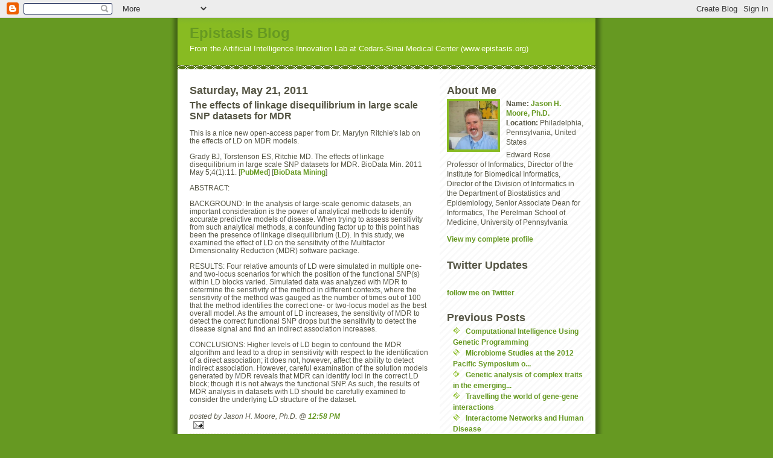

--- FILE ---
content_type: text/html; charset=UTF-8
request_url: http://www.epistasisblog.org/2011/05/effects-of-linkage-disequilibrium-in.html
body_size: 5995
content:
<!DOCTYPE html PUBLIC "-//W3C//DTD XHTML 1.0 Strict//EN" "http://www.w3.org/TR/xhtml1/DTD/xhtml1-strict.dtd">
<html xmlns="http://www.w3.org/1999/xhtml" xml:lang="en" lang="en">

<head>
  <title></title>
  <title>Epistasis Blog: The effects of linkage disequilibrium in large scale SNP datasets for MDR</title>

  <script type="text/javascript">(function() { (function(){function b(g){this.t={};this.tick=function(h,m,f){var n=f!=void 0?f:(new Date).getTime();this.t[h]=[n,m];if(f==void 0)try{window.console.timeStamp("CSI/"+h)}catch(q){}};this.getStartTickTime=function(){return this.t.start[0]};this.tick("start",null,g)}var a;if(window.performance)var e=(a=window.performance.timing)&&a.responseStart;var p=e>0?new b(e):new b;window.jstiming={Timer:b,load:p};if(a){var c=a.navigationStart;c>0&&e>=c&&(window.jstiming.srt=e-c)}if(a){var d=window.jstiming.load;
c>0&&e>=c&&(d.tick("_wtsrt",void 0,c),d.tick("wtsrt_","_wtsrt",e),d.tick("tbsd_","wtsrt_"))}try{a=null,window.chrome&&window.chrome.csi&&(a=Math.floor(window.chrome.csi().pageT),d&&c>0&&(d.tick("_tbnd",void 0,window.chrome.csi().startE),d.tick("tbnd_","_tbnd",c))),a==null&&window.gtbExternal&&(a=window.gtbExternal.pageT()),a==null&&window.external&&(a=window.external.pageT,d&&c>0&&(d.tick("_tbnd",void 0,window.external.startE),d.tick("tbnd_","_tbnd",c))),a&&(window.jstiming.pt=a)}catch(g){}})();window.tickAboveFold=function(b){var a=0;if(b.offsetParent){do a+=b.offsetTop;while(b=b.offsetParent)}b=a;b<=750&&window.jstiming.load.tick("aft")};var k=!1;function l(){k||(k=!0,window.jstiming.load.tick("firstScrollTime"))}window.addEventListener?window.addEventListener("scroll",l,!1):window.attachEvent("onscroll",l);
 })();</script><script type="text/javascript">function a(){var b=window.location.href,c=b.split("?");switch(c.length){case 1:return b+"?m=1";case 2:return c[1].search("(^|&)m=")>=0?null:b+"&m=1";default:return null}}var d=navigator.userAgent;if(d.indexOf("Mobile")!=-1&&d.indexOf("WebKit")!=-1&&d.indexOf("iPad")==-1||d.indexOf("Opera Mini")!=-1||d.indexOf("IEMobile")!=-1){var e=a();e&&window.location.replace(e)};
</script><meta http-equiv="Content-Type" content="text/html; charset=UTF-8" />
<meta name="generator" content="Blogger" />
<link rel="icon" type="image/vnd.microsoft.icon" href="https://www.blogger.com/favicon.ico"/>
<link rel="alternate" type="application/atom+xml" title="Epistasis Blog - Atom" href="http://www.epistasisblog.org/feeds/posts/default" />
<link rel="alternate" type="application/rss+xml" title="Epistasis Blog - RSS" href="http://www.epistasisblog.org/feeds/posts/default?alt=rss" />
<link rel="service.post" type="application/atom+xml" title="Epistasis Blog - Atom" href="https://www.blogger.com/feeds/10443050/posts/default" />
<link rel="alternate" type="application/atom+xml" title="Epistasis Blog - Atom" href="http://www.epistasisblog.org/feeds/3549668254895435524/comments/default" />
<link rel="stylesheet" type="text/css" href="https://www.blogger.com/static/v1/v-css/1601750677-blog_controls.css"/>
<link rel="stylesheet" type="text/css" href="https://www.blogger.com/dyn-css/authorization.css?targetBlogID=10443050&zx=fa741be5-43c7-4717-a54c-bafe568e84e3"/>


  <style type="text/css">
/*
-----------------------------------------------
Blogger Template Style
Name:     Son of Moto (Mean Green Blogging Machine variation)
Designer: Jeffrey Zeldman
URL:      www.zeldman.com
Date:     23 Feb 2004
----------------------------------------------- */


	/* Primary layout */

body	{
	margin: 0;
	padding: 0;
	border: 0;
	text-align: center;
	color: #554;
	background: #692 url(http://www.blogblog.com/moto_son/outerwrap.gif) top center repeat-y;
	font: small tahoma, "Bitstream Vera Sans", "Trebuchet MS", "Lucida Grande", lucida, helvetica, sans-serif;
	}

img		{
	border: 0;
	display: block;
	}


	/* Wrapper */

#wrapper	{
	margin: 0 auto;
	padding: 0;
	border: 0;
	width: 692px;
	text-align: left;
	background: #fff url(http://www.blogblog.com/moto_son/innerwrap.gif) top right repeat-y;
	font-size:90%;
	}
	

	/* Header */

#blog-header	{
	color: #ffe;
	background: #8b2 url(http://www.blogblog.com/moto_son/headbotborder.gif) bottom left repeat-x;
	margin: 0 auto;
	padding: 0 0 15px 0;
	border: 0;
	}

#blog-header h1	{
	font-size: 24px;
	text-align: left;
	padding: 15px 20px 0 20px;
	margin: 0;
	background-image: url(http://www.blogblog.com/moto_son/topper.gif);
	background-repeat: repeat-x;
	background-position: top left;
	}
	
#blog-header p	{
	font-size: 110%;
	text-align: left;
	padding: 3px 20px 10px 20px;
	margin: 0;
	line-height:140%;
	}

	
	/* Inner layout */

#content	{
	padding: 0 20px;
	}
	
#main	{
	width: 400px;
	float: left;
	}

#sidebar	{
	width: 226px;
  float: right;
	}
	
	/* Bottom layout */


#footer	{
	clear: left;
	margin: 0;
	padding: 0 20px;
	border: 0;
	text-align: left;
	border-top: 1px solid #f9f9f9;
	background-color: #fdfdfd;
	}
	
#footer p	{
	text-align: left;
	margin: 0;
	padding: 10px 0;
	font-size: x-small;
	background-color: transparent;
	color: #999;
	}


	/* Default links 	*/

a:link, a:visited {
	font-weight : bold; 
	text-decoration : none;
	color: #692;
	background: transparent; 
	}

a:hover {
	font-weight : bold; 
	text-decoration : underline;
	color: #8b2;
	background: transparent; 
	}

a:active {
	font-weight : bold; 
	text-decoration : none;
	color: #692;
	background: transparent;  
	}

	
	/* Typography */
	
#main p, #sidebar p {
	line-height: 140%;
	margin-top: 5px;
	margin-bottom: 1em;
	}

h2, h3, h4, h5	{
	margin: 25px 0 0 0;
	padding: 0;
	}

h2	{
	font-size: large;
	}

h3.post-title {
	margin-top: 5px;
	font-size: medium;
	}

ul	{
	margin: 0 0 25px 0;
	}


li	{
	line-height: 160%;
	}

#sidebar ul 	{
	padding-left: 10px;
	padding-top: 3px;
	}

#sidebar ul li {
	list-style: disc url(http://www.blogblog.com/moto_son/diamond.gif) inside;
	vertical-align: top;
	padding: 0;
	margin: 0;
	}
	
dl.profile-datablock	{
	margin: 3px 0 5px 0;
	}
dl.profile-datablock dd {
  line-height: 140%;
  }
	
.profile-img {display:inline;}

.profile-img img {
	float:left;
	margin:0 10px 5px 0;
	border:4px solid #8b2;
	}
		
#comments	{
	border: 0;
	border-top: 1px dashed #eed;
	margin: 10px 0 0 0;
	padding: 0;
	}

#comments h3	{
	margin-top: 10px;
	margin-bottom: -10px;
	font-weight: normal;
	font-style: italic;
	text-transform: uppercase;
	letter-spacing: 1px;
	}	

#comments dl dt 	{
	font-weight: bold;
	font-style: italic;
	margin-top: 35px;
	padding: 1px 0 0 18px;
	background: transparent url(http://www.blogblog.com/moto_son/commentbug.gif) top left no-repeat;
	color: #998;
	}

#comments dl dd	{
	padding: 0;
	margin: 0;
	}
.deleted-comment {
  font-style:italic;
  color:gray;
  }
  </style>

<meta name='google-adsense-platform-account' content='ca-host-pub-1556223355139109'/>
<meta name='google-adsense-platform-domain' content='blogspot.com'/>
<!-- --><style type="text/css">@import url(https://www.blogger.com/static/v1/v-css/navbar/3334278262-classic.css);
div.b-mobile {display:none;}
</style>

</head>
<body><script type="text/javascript">
    function setAttributeOnload(object, attribute, val) {
      if(window.addEventListener) {
        window.addEventListener('load',
          function(){ object[attribute] = val; }, false);
      } else {
        window.attachEvent('onload', function(){ object[attribute] = val; });
      }
    }
  </script>
<div id="navbar-iframe-container"></div>
<script type="text/javascript" src="https://apis.google.com/js/platform.js"></script>
<script type="text/javascript">
      gapi.load("gapi.iframes:gapi.iframes.style.bubble", function() {
        if (gapi.iframes && gapi.iframes.getContext) {
          gapi.iframes.getContext().openChild({
              url: 'https://www.blogger.com/navbar/10443050?origin\x3dhttp://www.epistasisblog.org',
              where: document.getElementById("navbar-iframe-container"),
              id: "navbar-iframe"
          });
        }
      });
    </script>


<!-- Begin wrapper -->
<div id="wrapper">

  <div id="blog-header"><h1>
    <a href="http://www.epistasisblog.org/">
	Epistasis Blog
	</a>
  </h1>
  <p>From the Artificial Intelligence Innovation Lab at Cedars-Sinai Medical Center (www.epistasis.org)</p></div>


<!-- Begin content -->
<div id="content">

  <!-- Begin main column -->
	<div id="main">



    
  <h2 class="date-header">Saturday, May 21, 2011</h2>
  
    
       
    <!-- Begin .post -->
    <div class="post"><a name="3549668254895435524"></a>
     
    
    <h3 class="post-title">
	 
	 The effects of linkage disequilibrium in large scale SNP datasets for MDR
	 
    </h3>
    
	     
    <div class="post-body">
	<p>
      <div style="clear:both;"></div>This is a nice new open-access paper from Dr. Marylyn Ritchie's lab on the effects of LD on MDR models.<br /><br />Grady BJ, Torstenson ES, Ritchie MD. The effects of linkage disequilibrium in large scale SNP datasets for MDR. BioData Min. 2011 May 5;4(1):11. [<a href="http://is.gd/i6PFUF">PubMed</a>] [<a href="http://www.biodatamining.org/content/4/1/11/abstract">BioData Mining</a>]<br /><br />ABSTRACT:<br /><br />BACKGROUND: In the analysis of large-scale genomic datasets, an important consideration is the power of analytical methods to identify accurate predictive models of disease. When trying to assess sensitivity from such analytical methods, a confounding factor up to this point has been the presence of linkage disequilibrium (LD). In this study, we examined the effect of LD on the sensitivity of the Multifactor Dimensionality Reduction (MDR) software package.<br /><br />RESULTS: Four relative amounts of LD were simulated in multiple one- and two-locus scenarios for which the position of the functional SNP(s) within LD blocks varied. Simulated data was analyzed with MDR to determine the sensitivity of the method in different contexts, where the sensitivity of the method was gauged as the number of times out of 100 that the method identifies the correct one- or two-locus model as the best overall model. As the amount of LD increases, the sensitivity of MDR to detect the correct functional SNP drops but the sensitivity to detect the disease signal and find an indirect association increases.<br /><br />CONCLUSIONS: Higher levels of LD begin to confound the MDR algorithm and lead to a drop in sensitivity with respect to the identification of a direct association; it does not, however, affect the ability to detect indirect association. However, careful examination of the solution models generated by MDR reveals that MDR can identify loci in the correct LD block; though it is not always the functional SNP. As such, the results of MDR analysis in datasets with LD should be carefully examined to consider the underlying LD structure of the dataset.<div style="clear:both; padding-bottom:0.25em"></div>
    </p>
    </div>
    
    <p class="post-footer">
      <em>posted by Jason H. Moore, Ph.D. @ <a href="http://www.epistasisblog.org/2011/05/effects-of-linkage-disequilibrium-in.html" title="permanent link">12:58 PM</a></em>
        <span class="item-action"><a href="https://www.blogger.com/email-post/10443050/3549668254895435524" title="Email Post"><img class="icon-action" alt="" src="https://resources.blogblog.com/img/icon18_email.gif" height="13" width="18"/></a></span><span class="item-control blog-admin pid-267008246"><a style="border:none;" href="https://www.blogger.com/post-edit.g?blogID=10443050&postID=3549668254895435524&from=pencil" title="Edit Post"><img class="icon-action" alt="" src="https://resources.blogblog.com/img/icon18_edit_allbkg.gif" height="18" width="18"></a></span>
    </p>
    
    </div>
    <!-- End .post -->
  
  
    
    <!-- Begin #comments -->
 

  <div id="comments">

	<a name="comments"></a>
      
      <h3>0 Comments:</h3>
      
      <dl>
      
      </dl>
	
	<p>
    <a class="comment-link" href="https://www.blogger.com/comment/fullpage/post/10443050/3549668254895435524">Post a Comment</a>
    </p>
  
  
	
	<p>
	<a href="http://www.epistasisblog.org/">&lt;&lt; Home</a>
    </p>
    </div>


    <!-- End #comments -->

    
    <!-- End main column -->	
	</div>
	



	
	<div id="sidebar">

   <!-- Begin #profile-container -->
   
   <div id="profile-container"><h2 class="sidebar-title">About Me</h2>
<dl class="profile-datablock"><dt class="profile-img"><a href="https://www.blogger.com/profile/07692025646640606430"><img src="//blogger.googleusercontent.com/img/b/R29vZ2xl/AVvXsEh614owriPyZjTs41nx0052Vgqyu5JejyiqRLhYsjZEi6_8osKKgVy84yyvYbAgVrJAaeUoaMOO3aeGngWM-TxfdvLElIwan0iMwElqekHrby97kl8cerDSCLf1xetsoO0/s1600/*" width="80" height="80" alt="My Photo"></a></dt>
<dd class="profile-data"><strong>Name:</strong> <a rel="author" href="https://www.blogger.com/profile/07692025646640606430"> Jason H. Moore, Ph.D. </a></dd>
<dd class="profile-data"><strong>Location:</strong>  Philadelphia, Pennsylvania, United States </dd></dl>
<p class="profile-textblock">Edward Rose Professor of Informatics, 
Director of the Institute for Biomedical Informatics, Director of the Division of Informatics in the Department of Biostatistics and Epidemiology, 
Senior Associate Dean for Informatics, 
The Perelman School of Medicine, 
University of Pennsylvania</p>
<p class="profile-link"><a rel="author" href="https://www.blogger.com/profile/07692025646640606430">View my complete profile</a></p></div>
   
    <!-- End #profile-container -->

<!--TWITTER-->

   <h2 class="sidebar-title">Twitter Updates</h2>

   <div id="twitter_div"><ul id="twitter_update_list"></ul>
   <a id="twitter-link" style="display:block;text-align:left;" href="http://twitter.com/moorejh">follow me on Twitter</a>
   </div>

   <script src="http://twitter.com/javascripts/blogger.js" type="text/javascript"></script>
   <script src="http://twitter.com/statuses/user_timeline/moorejh.json?callback=twitterCallback2&amp;count=5" type="text/javascript"></script>



  <h2 class="sidebar-title">Previous Posts</h2>
  
  <ul id="recently">
    
        <li><a href="http://www.epistasisblog.org/2011/05/computational-intelligence-using.html">Computational Intelligence Using Genetic Programming</a></li>
     
        <li><a href="http://www.epistasisblog.org/2011/05/microbiome-studies-at-2012-pacific.html">Microbiome Studies at the 2012 Pacific Symposium o...</a></li>
     
        <li><a href="http://www.epistasisblog.org/2011/04/genetic-analysis-of-complex-traits-in.html">Genetic analysis of complex traits in the emerging...</a></li>
     
        <li><a href="http://www.epistasisblog.org/2011/04/travelling-world-of-gene-gene.html">Travelling the world of gene-gene interactions</a></li>
     
        <li><a href="http://www.epistasisblog.org/2011/03/interactome-networks-and-human-disease.html">Interactome Networks and Human Disease</a></li>
     
        <li><a href="http://www.epistasisblog.org/2011/03/geneenvironment-interactions-in-human.html">Gene&ndash;Environment Interactions in Human Disease</a></li>
     
        <li><a href="http://www.epistasisblog.org/2011/03/model-based-multifactor-dimensionality.html">Model-Based Multifactor Dimensionality Reduction t...</a></li>
     
        <li><a href="http://www.epistasisblog.org/2011/02/gene-gene-interaction-analysis-using.html">Gene-Gene Interaction Analysis Using ReliefF and MDR</a></li>
     
        <li><a href="http://www.epistasisblog.org/2011/02/genome-wide-screen-of-gene-gene.html">A genome-wide screen of gene-gene interactions for...</a></li>
     
        <li><a href="http://www.epistasisblog.org/2011/02/epistatic-interactions-in-genetic.html">Epistatic Interactions in Genetic Regulation of t-...</a></li>
     
  </ul>
  
  
  
  
  <p id="powered-by"><a href="http://www.blogger.com"><img src="http://buttons.blogger.com/bloggerbutton1.gif" alt="Powered by Blogger" /></a></p>
  
    <!--
    <p>This is a paragraph of text that could go in the sidebar.</p>
    -->

  <!-- End sidebar -->
  </div>

<!-- End content -->
</div>

<div id="footer">
<p><!-- Blog contents copyright &copy; 2005-2015 <a href="mailto:jhmoore@upenn.edu" title="Write to me.">Jason H. Moore, Ph.D.</a> -->&nbsp;</p>
</div>


<!-- End wrapper -->
</div>




</body>
</html>